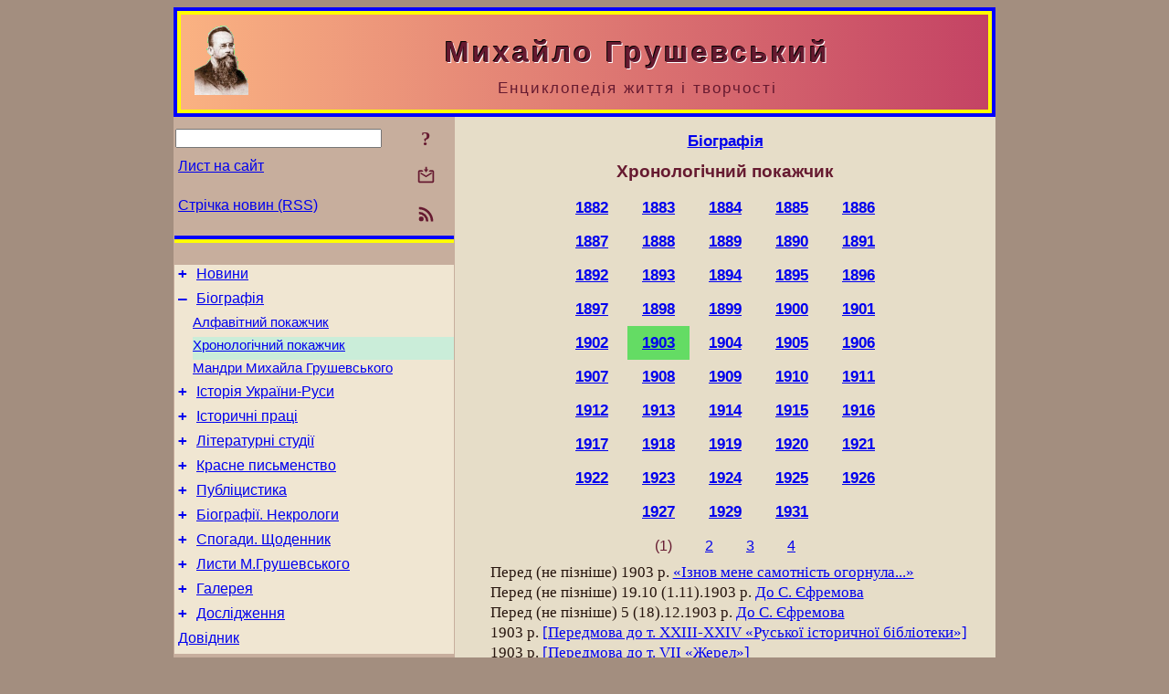

--- FILE ---
content_type: text/html; charset=utf-8
request_url: https://m-hrushevsky.name/uk/Bio/ChronoIndex.html?char=1903
body_size: 9298
content:
<!DOCTYPE html>
<html lang="uk">
<head>
<!-- Global site tag (gtag.js) - Google Analytics -->
<script async src="https://www.googletagmanager.com/gtag/js?id=UA-3035925-13"></script>
<script>
 window.dataLayer = window.dataLayer || [];
 function gtag(){dataLayer.push(arguments);}
 gtag('js', new Date());
 gtag('config', 'UA-3035925-13');
</script>
<script async src="//pagead2.googlesyndication.com/pagead/js/adsbygoogle.js"></script>
<script>
(adsbygoogle = window.adsbygoogle || []).push({
google_ad_client: "pub-3960713518170830",
enable_page_level_ads: true
});
</script>
<meta http-equiv="Content-Type" content="text/html; charset=utf-8" />
<meta name="viewport" content="width=device-width, initial-scale=1">
<meta name="generator" content="Smereka 4.3" />
<meta name="author" content="M.Zharkikh" />
<!-- Begin section WinTitle -->
<title>1903 - Хронологічний покажчик творів і листів М. С. Грушевського</title>
<!-- End section WinTitle -->
<meta name="description" content="" />
<link rel="shortcut icon" media="all" href="/files/MHr/favicon.ico" type="image/x-icon" />
<link rel="icon" media="all" href="/files/MHr/favicon.ico" type="image/x-icon" />
<!-- Begin section ResponsiveCSS -->
<style>
/* Common Smereka responsive design styles
Inspired with W3.css ver 4.12 */

@media (min-width: 900px) {
.w3-modal-content {width:800px!important;}
.w3-hide-large {display:none!important;}
#LeftCell {width: 308px;}
}

@media (max-width: 899px) {
#LeftCell {display: none;}
#DocContainer {max-width: 600px!important;}
}
</style>
<!-- End section ResponsiveCSS -->
<link rel="StyleSheet" type="text/css" href="/files/MHr/site.css" />
<script src="/files/common/jscripts/common.js"></script>
<!-- Begin section AdditionalJS -->
<!-- End section AdditionalJS -->
<script>
var LACopyFail = 'Скористайтесь локальним меню для копіювання';
var LATempText = 'Запит обробляється...';
var LATEMsg = 'Фрагмент тексту, в якому Ви помітили помилку:%n%s%n%nВідправити повідомлення редактору сайта?';
var LATENote = 'Виділено занадто довгий текст.%nВиділіть не більше %s символів.';
var LABmkA = 'Номер рядка (абзаца)';
var LABmkB = 'Копіювати URL рядка (абзаца) в буфер обміну';
var LABmkC = 'Встановити закладку на цей рядок (абзац)';
var LABmkD = 'К';
var LABmkD2 = 'З';
var LAShareText = 'Поділитись у ';
var LAPublText = 'Опублікувати в ';
var LAAddBmkText = 'Додати закладку в ';
var LACVMsg = 'Поле «%s» є обов’язковим';
var DoLoadFunc = null;
var HelperRunOnce = 0;
var FocusId = null;
var CurrentNodeId = 282718;
var CurrentLang = 'uk';
var CurrentMode = '';
var GlobalSearchMode = 'SmerekaSE';
window.google_analytics_uacct = 'UA-3035925-13';

function CopyToClipboard(str) {
//This is NOT work while in separate file, but work when insert in HTML.
	if (window.clipboardData) { // IE
		window.clipboardData.setData('text', str);
	} else { // all except Safari
	// http://jsfiddle.net/jdhenckel/km7prgv4/3
		function listener(e) {
		e.clipboardData.setData("text/html", str);
		e.clipboardData.setData("text/plain", str);
		e.preventDefault();
		}
		document.addEventListener("copy", listener);
		try {
			var Res = document.execCommand('copy');
			if (!Res) { // no way in Safari!
				alert(LACopyFail);
			}
		}
		catch (err) {
			alert(LACopyFail);
		}
		document.removeEventListener("copy", listener);
	}
}; // CopyToClipboard
</script>

<link rel="canonical" href="/uk/Bio/ChronoIndex.html?char=1903" />
</head>
<body class="DocBody" onload="DoLoad()">
<div id="DocContainer">
<!-- Begin section PreHeader -->
<!-- End section PreHeader -->
<header>
<!-- Begin section PageHeader -->
<div style="padding: 4px; background: blue">
<table id="InnerDocHdr">
<tr>
<td style="vertical-align: middle; width: 12px" class="w3-hide-large">
<button id="MenuBtn" class="w3-button" style="line-height: 20px;" title="Відкрити ліву панель інструментів / навігації" onclick="ToggleLeftPanel(1)">☰</button>
</td>
<td style="vertical-align: middle; padding-left: 5px; padding-rigth: 5px">
<a href="/"><img src="https://www.m-hrushevsky.name/files/MHr/design/logos.png" alt="Початкова сторінка" title="Початкова сторінка" class="w3-image"></a>
</td>
<td>
<!-- Begin section HeaderInfo -->
<p id="SiteTitle" class="DocHeader">
	Михайло Грушевський
</p>
<p id="SiteSubtitle" class="InternalHeader2">
	Енциклопедія життя і творчості
</p>
<!-- End section HeaderInfo -->
</td>
</tr>
</table>
</div>
<!-- End section PageHeader -->
</header>
<main>
<div id="InfoPanel" class="w3-modal" style="display: none;">
<div id="InfoPanelCnt" class="w3-modal-content">
<p class="BodyRight" onclick="ClosePanel()"><button class="w3-button CloseBtn" style="background-color: transparent!important" title="Esc - закрити" onclick="ClosePanel()">X</button></p>
<!-- Begin section InfoPanel -->
<div id="MessageForm" style="display: none; min-width: 400px; padding-bottom: 16px;">
<h2 style="margin-top: 0px">
	Лист на сайт
</h2>
<form name="MailForm" action="#" onsubmit="return SendMailMsg();">
<table class="CenteredBlock BTNoIndent">
	<tr>
		<td>
			<label for="SenderName">П.І.Б.</label> (<span id="SenderName_Place">0/64</span>)
		</td>
		<td>
			<input type="text" id="SenderName" maxlength="32" value="" style="width: 100%" onkeyup="return DoKeyUp(this, 64)" />
		</td>
	</tr>
	<tr>
		<td>
			<label for="Contact">Е-адреса</label> (<span id="Contact_Place">0/64</span>)
		</td>
		<td>
			<input type="text" id="Contact" maxlength="32" value="" style="width: 100%" onkeyup="return DoKeyUp(this, 64)" />
		</td>
	</tr>
	<tr>
	 <td colspan="2">
			<p class="BTNoIndent">
				<label for="MsgText">Повідомлення</label> (<span id="MsgText_Place">0/1000</span>)<br>
				<textarea id="MsgText" rows="8" style=" width: 100%" onkeyup="return DoKeyUp(this, 1000)"></textarea>
			</p>
	 </td>
	</tr>
	<tr style="vertical-align: bottom;">
		<td style="text-align: center;" id="NumberSign">
		</td>
		<td>
			<input type="submit" value="Надіслати" onclick="return CheckValues({'SenderName' : 'П.І.Б.', 'Contact' : 'Е-адреса / телефон', 'MsgText' : 'Повідомлення', 'Number' : 'Число'});">
			<input type="reset" value="Скасувати">
		</td>
	</tr>
</table>
<input type="hidden" id="Referer" name="Referer" value="">
</form>
</div>

<div id="Search" class="CenteredBlock" style="display: none; min-width: 400px; max-width: 600px; padding-bottom: 16px;">
<h2 style="margin-top: 0px">
	Пошук по розділу сайта <b><i>Хронологічний покажчик</i></b>
</h2>
<table class="CenteredBlock">
<tr>
<td>
<input type="text" maxlength="255" value="" id="SearchTerm2" style="width: 240px;" title="[Alt + Shift + F] Введіть пошуковий вираз + Enter" onkeypress="SearchKeyPress(event, 'SearchTerm2')"/>
</td>
<td>
<div class="w3-button" title="Пошук по розділу" style="cursor: pointer;" onclick="SiteSearchSM('SearchTerm2');"><div class="SearchBtn ToolBtnColor">?</div></div>
</td>
<td class="BTNoIndent">
<a href="#" onclick="ToggleBlock('SearchAddParam')">Налаштування…</a>
</td>
</tr>
</table>
<div id="SearchAddParam" style="display: none">
<table class="CenteredBlock SearchAddParam">
<tr style="vertical-align: top">
	<td class="BTNoIndent">
		<input type="checkbox" id="CaseSensitive" /> <label for="CaseSensitive">З урахуванням регістру</label><br />
		<b>Поля</b>:<br />
		<input type="radio" id="FindAttrFieldAll" name="FindAttrField" value="TitleCode" checked="checked"/> <label for="FindAttrFieldAll">Скрізь</label><br />
		<input type="radio" id="FindAttrFieldTitle" name="FindAttrField" value="DocTitle" /> <label for="FindAttrFieldTitle">Тільки в заголовках</label><br />
		<input type="radio" id="FindAttrFieldText" name="FindAttrField" value="HTMLCode" /> <label for="FindAttrFieldText">Тільки в текстах</label>
	</td>
	<td class="BTNoIndent" style="padding-left: 16px">
		<b>Частина слова</b>:<br />
		<input type="radio" id="FindWordPtany" name="FindWordPt" value="any" checked="checked"/> <label for="FindWordPtany">будь-яка</label><br />
		<input type="radio" id="FindWordPtwhole" name="FindWordPt" value="whole" /> <label for="FindWordPtwhole">ціле слово</label><br />
		<input type="radio" id="FindWordPtbegin" name="FindWordPt" value="begin" /> <label for="FindWordPtbegin">початок</label><br />
		<input type="radio" id="FindWordPtend" name="FindWordPt" value="end" /> <label for="FindWordPtend">кінець</label>
	</td>
</tr>
</table>
</div>
<div id="SearchOutput">
</div>
<p class="BF BodyCenter">
	Не знайшли потрібного?
</p>
<p class="BodyCenter">
	1) Змініть пошуковий вираз та / або додаткові налаштування пошуку;
</p>
<p class="BodyCenter">
	2) Шукайте в іншому розділі сайту;
</p>
<p class="BodyCenter">
	3) Скористайтесь пошуком Google <b>по всьому сайту</b>:
</p>
<table id="GSearch" class="CenteredBlock" style="margin-bottom: 8px">
<tr>
<td>
<input type="text" maxlength="255" value="" id="GSearchTerm" style="width: 140px;" onkeypress="SearchKeyPress(event, 'GSearchTerm', 'GoogleSE')"/>
</td>
<td class="BodyCenter">
<input type="button" title="Пошук Google" value="Go[ogle]" onclick="SiteSearchGoogle('GSearchTerm');" />
</td>
</tr>
</table>
</div>

<div id="InfoPanelStuff" style="display: none">
</div>

<div id="BackLinks" class="CenteredBlock" style="display: none; min-width: 400px; max-width: 600px; padding-bottom: 16px;">
<h2 style="margin-top: 0px">
	Посилання на сторінку сайта <b><i>Хронологічний покажчик</i></b>
</h2>
<div id="BackLinksOutput">
</div>
</div>

<!-- End section InfoPanel -->
</div>
</div>
<div id="LeftPanelFloat" style="display: none" class="w3-hide-large">
</div>
<table class="StuffTable">
<tr>
<td id="LeftCell">
<p class="BodyRight" onclick="ToggleLeftPanel(0)"><button class="w3-button w3-hide-large CloseBtn" style="background-color: transparent!important" title="Esc - закрити" onclick="ToggleLeftPanel(0)">X</button></p>
<!-- Begin section ToolBlockResponsible -->
<table class="w3-table ToolBlock">
	<tr>
		<td>
			<input type="text" maxlength="255" value="" id="SearchTerm" style="width: 100%" title="[Alt + Shift + F] Введіть пошуковий вираз" onkeypress="SearchKeyPress(event, 'SearchTerm')"/>
		</td>
		<td style="text-align: right">
			<div class="w3-button" title="Пошук" onclick="SiteSearchSM('SearchTerm');">
<div class="SearchBtn ToolBtnColor">?</div>
			</div>
		</td>
	</tr>
	<tr>
		<td class="Menu0"><a href="#" onclick="MailToEditor()">Лист на сайт</a></td>
		<td style="text-align: right">
			<div class="w3-button" title="Лист на сайт" onclick="MailToEditor()">
<svg id="MailIcon" viewBox="0 0 24 24" width="27" height="21">
<polygon class="ToolBtnColor" points="19,8.6 12,13 5,8.6 5,10.6 12,15 19,10.6"></polygon>
<path class="ToolBtnColor" d="M20,6h-3.2l-1.5,2H20v12H4V8h4.7L7.2,6H4C2.9,6,2,6.9,2,8v12c0,1.1,0.9,2,2,2h16c1.1,0,2-0.9,2-2V8C22,6.9,21.1,6,20,6z"></path>
<polygon class="ToolBtnColor" points="9,5 11,5 11,2 13,2 13,5 15,5 12,9"></polygon>
</svg>
			</div>
		</td>
	</tr>
	<tr>
		<td class="Menu0"><a href="/uk/xml/rss.xml">Стрічка новин (RSS)</a></td>
		<td style="text-align: right">
			<div class="w3-button" title="Стрічка новин (RSS 2.0)"><a href="/uk/xml/rss.xml">
<svg id="RSSicon" viewBox="0 0 8 8" width="27" height="21">
 <circle class="ToolBtnColor" cx="2" cy="6" r="1"></circle>
 <path class="ToolBtnColor" d="m 1,4 a 3,3 0 0 1 3,3 h 1 a 4,4 0 0 0 -4,-4 z"></path>
 <path class="ToolBtnColor" d="m 1,2 a 5,5 0 0 1 5,5 h 1 a 6,6 0 0 0 -6,-6 z"></path>
</svg>
			</a></div>
		</td>
	</tr>

</table>

<!-- End section ToolBlockResponsible -->
<!-- Begin section ToolBlockDivider -->
<hr class="GenDivider">
<!-- End section ToolBlockDivider -->
<aside>
<!-- Begin section SydNal -->
<script async src="https://pagead2.googlesyndication.com/pagead/js/adsbygoogle.js?client=ca-pub-3960713518170830"
 crossorigin="anonymous"></script>
<!-- 300x250, created 6/18/09 -->
<ins class="adsbygoogle"
 style="style="display:inline-block;width:300px;height:250px""
 data-ad-client="ca-pub-3960713518170830"
 data-ad-slot="6772614692"></ins>
<script>
 (adsbygoogle = window.adsbygoogle || []).push({});
</script>
<!-- End section SydNal -->
<!--LinkPlace1-->
</aside>
<nav>
<!-- Begin section Inspector -->
<!-- Inspector begin -->
<div class="TreeDiv">
	<p class="Menu0" style="margin-left: 0px">
		<span class="TreeMarker"><a href="/uk/News.html" class="TreeMarkerLink">+</a>&nbsp;</span><a href="/uk/News.html">Новини</a>
	</p>
	<p class="Menu0" style="margin-left: 0px">
		<span class="TreeMarker"><a href="/uk/Bio.html" class="TreeMarkerLink">–</a>&nbsp;</span><a href="/uk/Bio.html">Біографія</a>
	</p>
	<p class="Menu1" style="margin-left: 20px">
		<span class="TreeMarker"></span><a href="/uk/Bio/AlphaIndex.html">Алфавітний покажчик</a>
	</p>
	<p class="Menu1Sel" style="margin-left: 20px">
		<span class="TreeMarker"></span><a href="/uk/Bio/ChronoIndex.html">Хронологічний покажчик</a>
	</p>
	<p class="Menu1" style="margin-left: 20px">
		<span class="TreeMarker"></span><a href="/uk/Gallery/MemPlaces/SchematicMap.html">Мандри Михайла Грушевського</a>
	</p>
	<p class="Menu0" style="margin-left: 0px">
		<span class="TreeMarker"><a href="/uk/HistUkrainy.html" class="TreeMarkerLink">+</a>&nbsp;</span><a href="/uk/HistUkrainy.html">Історія України-Руси</a>
	</p>
	<p class="Menu0" style="margin-left: 0px">
		<span class="TreeMarker"><a href="/uk/History.html" class="TreeMarkerLink">+</a>&nbsp;</span><a href="/uk/History.html">Історичні праці</a>
	</p>
	<p class="Menu0" style="margin-left: 0px">
		<span class="TreeMarker"><a href="/uk/LitStudies.html" class="TreeMarkerLink">+</a>&nbsp;</span><a href="/uk/LitStudies.html">Літературні студії</a>
	</p>
	<p class="Menu0" style="margin-left: 0px">
		<span class="TreeMarker"><a href="/uk/Fiction.html" class="TreeMarkerLink">+</a>&nbsp;</span><a href="/uk/Fiction.html">Красне письменство</a>
	</p>
	<p class="Menu0" style="margin-left: 0px">
		<span class="TreeMarker"><a href="/uk/Publicistics.html" class="TreeMarkerLink">+</a>&nbsp;</span><a href="/uk/Publicistics.html">Публіцистика</a>
	</p>
	<p class="Menu0" style="margin-left: 0px">
		<span class="TreeMarker"><a href="/uk/BioStudies.html" class="TreeMarkerLink">+</a>&nbsp;</span><a href="/uk/BioStudies.html">Біографії. Некрологи</a>
	</p>
	<p class="Menu0" style="margin-left: 0px">
		<span class="TreeMarker"><a href="/uk/Memoirs.html" class="TreeMarkerLink">+</a>&nbsp;</span><a href="/uk/Memoirs.html">Спогади. Щоденник</a>
	</p>
	<p class="Menu0" style="margin-left: 0px">
		<span class="TreeMarker"><a href="/uk/Corresp.html" class="TreeMarkerLink">+</a>&nbsp;</span><a href="/uk/Corresp.html">Листи М.Грушевського</a>
	</p>
	<p class="Menu0" style="margin-left: 0px">
		<span class="TreeMarker"><a href="/uk/Gallery.html" class="TreeMarkerLink">+</a>&nbsp;</span><a href="/uk/Gallery.html">Галерея</a>
	</p>
	<p class="Menu0" style="margin-left: 0px">
		<span class="TreeMarker"><a href="/uk/Studies.html" class="TreeMarkerLink">+</a>&nbsp;</span><a href="/uk/Studies.html">Дослідження</a>
	</p>
	<p class="Menu0" style="margin-left: 0px">
		<span class="TreeMarker"></span><a href="/uk/Guide.html">Довідник</a>
	</p>
</div>
<!-- Inspector end -->

<!-- End section Inspector -->
</nav>
<aside>
<!--LinkPlace0-->
</aside>
</td>
<td id="StuffCell">
<!-- Begin section StuffCell -->
<!-- Begin section TrackBar -->
<nav>
<table class="TrackBar w3-table">
	<tr>
		<td style="text-align: left; margin-left: 1em;">
			<!-- StdEditorBar start -->


<!-- StdEditorBar end -->
		</td>
		<td style="text-align: right; vertical-align: middle; margin-right: 1em; white-space:nowrap;">
			<script>
var FPBStyle = 'inline-block';
</script>
<div id="FPanelBtn" class="w3-button ToolBtnColor" style="display: none; cursor: pointer" title="Плаваюча панель" onclick="DisplayFloatPanel()"><div class="SearchBtn" >&#9788;</div></div>

		</td>
	</tr>
</table>
</nav>
<!-- End section TrackBar -->
<nav>
<h2>
	<a href="/uk/Bio.html">Біографія</a>
</h2>

</nav>
<article>
<header>
<!-- Begin section DocTitle -->
<h1>
	Хронологічний покажчик
</h1>
<!-- End section DocTitle -->
</header>
<!-- Begin section Author -->

<!-- End section Author -->
<!-- Begin section MainContent -->
<h2>
	<div class="w3-button" style="display: inline-block;"><a href="/uk/Bio/ChronoIndex.html?char=1882">1882</a></div>
 <div class="w3-button" style="display: inline-block;"><a href="/uk/Bio/ChronoIndex.html?char=1883">1883</a></div>
 <div class="w3-button" style="display: inline-block;"><a href="/uk/Bio/ChronoIndex.html?char=1884">1884</a></div>
 <div class="w3-button" style="display: inline-block;"><a href="/uk/Bio/ChronoIndex.html?char=1885">1885</a></div>
 <div class="w3-button" style="display: inline-block;"><a href="/uk/Bio/ChronoIndex.html?char=1886">1886</a></div>
<br><div class="w3-button" style="display: inline-block;"><a href="/uk/Bio/ChronoIndex.html?char=1887">1887</a></div>
 <div class="w3-button" style="display: inline-block;"><a href="/uk/Bio/ChronoIndex.html?char=1888">1888</a></div>
 <div class="w3-button" style="display: inline-block;"><a href="/uk/Bio/ChronoIndex.html?char=1889">1889</a></div>
 <div class="w3-button" style="display: inline-block;"><a href="/uk/Bio/ChronoIndex.html?char=1890">1890</a></div>
 <div class="w3-button" style="display: inline-block;"><a href="/uk/Bio/ChronoIndex.html?char=1891">1891</a></div>
<br><div class="w3-button" style="display: inline-block;"><a href="/uk/Bio/ChronoIndex.html?char=1892">1892</a></div>
 <div class="w3-button" style="display: inline-block;"><a href="/uk/Bio/ChronoIndex.html?char=1893">1893</a></div>
 <div class="w3-button" style="display: inline-block;"><a href="/uk/Bio/ChronoIndex.html?char=1894">1894</a></div>
 <div class="w3-button" style="display: inline-block;"><a href="/uk/Bio/ChronoIndex.html?char=1895">1895</a></div>
 <div class="w3-button" style="display: inline-block;"><a href="/uk/Bio/ChronoIndex.html?char=1896">1896</a></div>
<br><div class="w3-button" style="display: inline-block;"><a href="/uk/Bio/ChronoIndex.html?char=1897">1897</a></div>
 <div class="w3-button" style="display: inline-block;"><a href="/uk/Bio/ChronoIndex.html?char=1898">1898</a></div>
 <div class="w3-button" style="display: inline-block;"><a href="/uk/Bio/ChronoIndex.html?char=1899">1899</a></div>
 <div class="w3-button" style="display: inline-block;"><a href="/uk/Bio/ChronoIndex.html?char=1900">1900</a></div>
 <div class="w3-button" style="display: inline-block;"><a href="/uk/Bio/ChronoIndex.html?char=1901">1901</a></div>
<br><div class="w3-button" style="display: inline-block;"><a href="/uk/Bio/ChronoIndex.html?char=1902">1902</a></div>
 <div class="w3-button IdxSelItem" style="display: inline-block;"><a href="/uk/Bio/ChronoIndex.html?char=1903">1903</a></div>
 <div class="w3-button" style="display: inline-block;"><a href="/uk/Bio/ChronoIndex.html?char=1904">1904</a></div>
 <div class="w3-button" style="display: inline-block;"><a href="/uk/Bio/ChronoIndex.html?char=1905">1905</a></div>
 <div class="w3-button" style="display: inline-block;"><a href="/uk/Bio/ChronoIndex.html?char=1906">1906</a></div>
<br><div class="w3-button" style="display: inline-block;"><a href="/uk/Bio/ChronoIndex.html?char=1907">1907</a></div>
 <div class="w3-button" style="display: inline-block;"><a href="/uk/Bio/ChronoIndex.html?char=1908">1908</a></div>
 <div class="w3-button" style="display: inline-block;"><a href="/uk/Bio/ChronoIndex.html?char=1909">1909</a></div>
 <div class="w3-button" style="display: inline-block;"><a href="/uk/Bio/ChronoIndex.html?char=1910">1910</a></div>
 <div class="w3-button" style="display: inline-block;"><a href="/uk/Bio/ChronoIndex.html?char=1911">1911</a></div>
<br><div class="w3-button" style="display: inline-block;"><a href="/uk/Bio/ChronoIndex.html?char=1912">1912</a></div>
 <div class="w3-button" style="display: inline-block;"><a href="/uk/Bio/ChronoIndex.html?char=1913">1913</a></div>
 <div class="w3-button" style="display: inline-block;"><a href="/uk/Bio/ChronoIndex.html?char=1914">1914</a></div>
 <div class="w3-button" style="display: inline-block;"><a href="/uk/Bio/ChronoIndex.html?char=1915">1915</a></div>
 <div class="w3-button" style="display: inline-block;"><a href="/uk/Bio/ChronoIndex.html?char=1916">1916</a></div>
<br><div class="w3-button" style="display: inline-block;"><a href="/uk/Bio/ChronoIndex.html?char=1917">1917</a></div>
 <div class="w3-button" style="display: inline-block;"><a href="/uk/Bio/ChronoIndex.html?char=1918">1918</a></div>
 <div class="w3-button" style="display: inline-block;"><a href="/uk/Bio/ChronoIndex.html?char=1919">1919</a></div>
 <div class="w3-button" style="display: inline-block;"><a href="/uk/Bio/ChronoIndex.html?char=1920">1920</a></div>
 <div class="w3-button" style="display: inline-block;"><a href="/uk/Bio/ChronoIndex.html?char=1921">1921</a></div>
<br><div class="w3-button" style="display: inline-block;"><a href="/uk/Bio/ChronoIndex.html?char=1922">1922</a></div>
 <div class="w3-button" style="display: inline-block;"><a href="/uk/Bio/ChronoIndex.html?char=1923">1923</a></div>
 <div class="w3-button" style="display: inline-block;"><a href="/uk/Bio/ChronoIndex.html?char=1924">1924</a></div>
 <div class="w3-button" style="display: inline-block;"><a href="/uk/Bio/ChronoIndex.html?char=1925">1925</a></div>
 <div class="w3-button" style="display: inline-block;"><a href="/uk/Bio/ChronoIndex.html?char=1926">1926</a></div>
<br><div class="w3-button" style="display: inline-block;"><a href="/uk/Bio/ChronoIndex.html?char=1927">1927</a></div>
 <div class="w3-button" style="display: inline-block;"><a href="/uk/Bio/ChronoIndex.html?char=1929">1929</a></div>
 <div class="w3-button" style="display: inline-block;"><a href="/uk/Bio/ChronoIndex.html?char=1931">1931</a></div>

</h2>
<h3>
	<div class="w3-button" style="display: inline-block; cursor: default;">(1)</div>
<div class="w3-button" style="display: inline-block;"><a href="/uk/Bio/ChronoIndex.html?char=1903&skip=30" >2</a></div>
<div class="w3-button" style="display: inline-block;"><a href="/uk/Bio/ChronoIndex.html?char=1903&skip=60" >3</a></div>
<div class="w3-button" style="display: inline-block;"><a href="/uk/Bio/ChronoIndex.html?char=1903&skip=90" >4</a></div>

</h3>
<script>
function GetIndexEditor(Owner, NodeId, Lang) {
var X = 'SubCmd=IndexEditor&owner=' + Owner + '&destid=' + NodeId + '&destlang=' + Lang;
	X += '&url=' + encodeURIComponent(document.URL);
	return SimplePostRequest(X, ModifyElem, Owner + '_' + NodeId);
} // GetIndexEditor

function ConfirmIndexDel(Text, URL) {
	if (confirm(Text)) {
		document.location.href = URL;
		return false;
	}
} // ConfirmIndexDel
</script>
<p class="BT">Перед (не пізніше) 1903 р. <a href="/uk/Fiction/Poetry/IznovMene.html" title="«Ізнов мене самотність огорнула...»">«Ізнов мене самотність огорнула...»</a></p>
<p class="BT"><time datetime="1903-11-01">Перед (не пізніше) 19.10 (1.11).1903 р.</time> <a href="/uk/Corresp/1903/1903-11-01soe.html" title="Перед (не пізніше) 1.11.1903 р. До С. Єфремова">До С. Єфремова</a></p>
<p class="BT"><time datetime="1903-12-18">Перед (не пізніше) 5 (18).12.1903 р.</time> <a href="/uk/Corresp/1903/1903-12-18soe.html" title="Перед (не пізніше) 18.12.1903 р. До С. Єфремова">До С. Єфремова</a></p>
<p class="BT">1903 р. <a href="/uk/History/1903/Peredmova23.html" title="[Передмова до т. XXIII-XXIV«Руської історичної бібліотеки»]">[Передмова до т. XXIII-XXIV «Руської історичної бібліотеки»]</a></p>
<p class="BT">1903 р. <a href="/uk/History/1903/Peredmova7.html" title="[Передмова до т. VII «Жерел»]">[Передмова до т. VII «Жерел»]</a></p>
<p class="BT">1903 р. <a href="/uk/History/1903/EconomStanSeljanLviv.html" title="Економічне становище селян в Львівськім старостві в середині XVI віку на основі описей королівщин">Економічне становище селян в Львівськім старостві в середині XVI віку на основі описей королівщин</a></p>
<p class="BT">01.1903 р. <a href="/uk/LitStudies/1903/YSteshenkoIvanKotljarevsky.html" title="[Рец.] И.Стешенко. Иван Петрович Котляревский">[Рец.] И.Стешенко. Иван Петрович Котляревский</a></p>
<p class="BT">01.1903 р. <a href="/uk/History/1903/KilkaGramotVolodyslavaOpolskogo.html" title="Кілька грамот Володислава Опольського">Кілька грамот Володислава Опольського</a></p>
<p class="BT">01.1903 р. <a href="/uk/History/1903/KilkaDokumentiv.html" title="Кілька документів до історії сільського духовенствав Галичині XVII – XVIII в.">Кілька документів до історії сільського духовенства в Галичині XVII – XVIII в.</a></p>
<p class="BT">01.1903 р. <a href="/uk/History/Archeology/RecAAShtukenbergMaterialy.html" title="[Рец.] А.А.Штукенберг. Материалы для изучения медного (бронзового) века восточной полосы Европейской России">[Рец.] А.А.Штукенберг. Материалы для изучения медного (бронзового) века восточной полосы Европейской России</a></p>
<p class="BT">01.1903 р. <a href="/uk/History/1903/RecPaleografSnimki.html" title="[Рец.] Палеографические снимки с русских рукописей XII-XVII веков">[Рец.] Палеографические снимки с русских рукописей XII-XVII веков</a></p>
<p class="BT">01.1903 р. <a href="/uk/History/1903/RecAAShaxmatovOSupraslSpiske.html" title="[Рец.] А.А.Шахматов. О Супрасльском списке западнорусской летописи">[Рец.] А.А.Шахматов. О Супрасльском списке западнорусской летописи</a></p>
<p class="BT">01.1903 р. <a href="/uk/History/1903/RecBAVaxevichZapadnorusLetop.html" title="[Рец.] Б.А.Вахевич. Западнорусская летопись по списку Румянцевского музея">[Рец.] Б.А.Вахевич. Западнорусская летопись по списку Румянцевского музея</a></p>
<p class="BT"><time datetime="1903-01-16">3 (16).01.1903 р.</time> <a href="/uk/Corresp/1903/1903-01-16-Biljashivsky.html" title="16.01.1903 р. До М. Біляшівського">До М. Біляшівського</a></p>
<p class="BT"><time datetime="1903-01-16">3 (16).01.1903 р.</time> <a href="/uk/LitStudies/1903/MNekrasov.html" title="Микола Некрасов">Микола Некрасов</a></p>
<p class="BT"><time datetime="1903-01-23">10 (23).01.1903 р.</time> <a href="/uk/Corresp/1903/1903-01-23osm.html" title="23.01.1903 р. До О. Маковея">До О. Маковея</a></p>
<p class="BT"><time datetime="1903-01-30">17 (30).01.1903 р.</time> <a href="/uk/Corresp/1903/1903-01-30osm.html" title="30.01.1903 р. До О. Маковея">До О. Маковея</a></p>
<p class="BT"><time datetime="1903-02-01">19.01 (1.02).1903 р.</time> <a href="/uk/Corresp/1903/1903-02-01osm.html" title="1.02.1903 р. До О. Маковея">До О. Маковея</a></p>
<p class="BT"><time datetime="1903-02-05">23.01 (5.02).1903 р.</time> <a href="/uk/Corresp/1903/1903-02-05osm.html" title="5.02.1903 р. До О. Маковея">До О. Маковея</a></p>
<p class="BT"><time datetime="1903-02-05">23.01 (5.02).1903 р.</time> <a href="/uk/Corresp/1903/1903-02-05soe.html" title="5.02.1903 р. До С. Єфремова">До С. Єфремова</a></p>
<p class="BT"><time datetime="1903-02-08">26.01 (8.02).1903 р.</time> <a href="/uk/Corresp/1903/1903-02-08-Vovk.html" title="8.02.1903 р. До Ф. Вовка">До Ф. Вовка</a></p>
<p class="BT"><time datetime="1903-02-20">7 (20).02.1903 р.</time> <a href="/uk/Corresp/1903/1903-02-20osm.html" title="20.02.1903 р. До О. Маковея">До О. Маковея</a></p>
<p class="BT">03.1903 р. <a href="/uk/History/1903/RecWAbrahamBiskupstwa.html" title="[Рец.] D[octo]r Władysław Abraham. Biskupstwa lacińskie w Mołdawii w wieku XIV і XV">[Рец.] D[octo]r Władysław Abraham. Biskupstwa lacińskie w Mołdawii w wieku XIV і XV</a></p>
<p class="BT">03.1903 р. <a href="/uk/History/1903/RecNAMaksimejkoSejmyLitov.html" title="[Рец.] Н.А.Максимейко. Сеймы Литовско-Русского государства до Люблинской унии 1569 г.">[Рец.] Н.А.Максимейко. Сеймы Литовско-Русского государства до Люблинской унии 1569 г.</a></p>
<p class="BT">03.1903 р. <a href="/uk/History/1903/DoSpravyChronologyGVL.html" title="До справи хронологічної зв’язі в Галицько-Волинській літописі">До справи хронологічної зв’язі в Галицько-Волинській літописі</a></p>
<p class="BT">03.1903 р. <a href="/uk/History/Reviews/LvivNaukTovarystvo.html" title="Львівське наукове товариство імені Шевченка і його внески у вивчення Південної Русі">Львівське наукове товариство імені Шевченка і його внески у вивчення Південної Русі</a></p>
<p class="BT">03.1903 р. <a href="/uk/LitStudies/1903/RecNPDashkevichRycarstvoNaRusi.html" title="[Рец.] Н.П.Дашкевич. Рыцарство на Руси –в жизни и в поэзии">[Рец.] Н.П.Дашкевич. Рыцарство на Руси – в жизни и в поэзии</a></p>
<p class="BT">Кін. 03.1903 р. <a href="/uk/Corresp/1903/1903-03-Vovk.html" title="Кін. 03.1903 р. До Ф. Вовка">До Ф. Вовка</a></p>
<p class="BT"><time datetime="1903-03-23">10 (23).03.1903 р.</time> <a href="/uk/Corresp/1903/1903-03-23-Vovk.html" title="23.03.1903 р. До Ф. Вовка">До Ф. Вовка</a></p>
<p class="BT"><time datetime="1903-04-03">21.03 (3.04).1903 р.</time> <a href="/uk/Corresp/1903/1903-04-03osm.html" title="3.04.1903 р. До О. Маковея">До О. Маковея</a></p>
<h3>
	<div class="w3-button" style="display: inline-block; cursor: default;">(1)</div>
<div class="w3-button" style="display: inline-block;"><a href="/uk/Bio/ChronoIndex.html?char=1903&skip=30" >2</a></div>
<div class="w3-button" style="display: inline-block;"><a href="/uk/Bio/ChronoIndex.html?char=1903&skip=60" >3</a></div>
<div class="w3-button" style="display: inline-block;"><a href="/uk/Bio/ChronoIndex.html?char=1903&skip=90" >4</a></div>

</h3>

<h2>
	<div class="w3-button" style="display: inline-block;"><a href="/uk/Bio/ChronoIndex.html?char=1882">1882</a></div>
 <div class="w3-button" style="display: inline-block;"><a href="/uk/Bio/ChronoIndex.html?char=1883">1883</a></div>
 <div class="w3-button" style="display: inline-block;"><a href="/uk/Bio/ChronoIndex.html?char=1884">1884</a></div>
 <div class="w3-button" style="display: inline-block;"><a href="/uk/Bio/ChronoIndex.html?char=1885">1885</a></div>
 <div class="w3-button" style="display: inline-block;"><a href="/uk/Bio/ChronoIndex.html?char=1886">1886</a></div>
<br><div class="w3-button" style="display: inline-block;"><a href="/uk/Bio/ChronoIndex.html?char=1887">1887</a></div>
 <div class="w3-button" style="display: inline-block;"><a href="/uk/Bio/ChronoIndex.html?char=1888">1888</a></div>
 <div class="w3-button" style="display: inline-block;"><a href="/uk/Bio/ChronoIndex.html?char=1889">1889</a></div>
 <div class="w3-button" style="display: inline-block;"><a href="/uk/Bio/ChronoIndex.html?char=1890">1890</a></div>
 <div class="w3-button" style="display: inline-block;"><a href="/uk/Bio/ChronoIndex.html?char=1891">1891</a></div>
<br><div class="w3-button" style="display: inline-block;"><a href="/uk/Bio/ChronoIndex.html?char=1892">1892</a></div>
 <div class="w3-button" style="display: inline-block;"><a href="/uk/Bio/ChronoIndex.html?char=1893">1893</a></div>
 <div class="w3-button" style="display: inline-block;"><a href="/uk/Bio/ChronoIndex.html?char=1894">1894</a></div>
 <div class="w3-button" style="display: inline-block;"><a href="/uk/Bio/ChronoIndex.html?char=1895">1895</a></div>
 <div class="w3-button" style="display: inline-block;"><a href="/uk/Bio/ChronoIndex.html?char=1896">1896</a></div>
<br><div class="w3-button" style="display: inline-block;"><a href="/uk/Bio/ChronoIndex.html?char=1897">1897</a></div>
 <div class="w3-button" style="display: inline-block;"><a href="/uk/Bio/ChronoIndex.html?char=1898">1898</a></div>
 <div class="w3-button" style="display: inline-block;"><a href="/uk/Bio/ChronoIndex.html?char=1899">1899</a></div>
 <div class="w3-button" style="display: inline-block;"><a href="/uk/Bio/ChronoIndex.html?char=1900">1900</a></div>
 <div class="w3-button" style="display: inline-block;"><a href="/uk/Bio/ChronoIndex.html?char=1901">1901</a></div>
<br><div class="w3-button" style="display: inline-block;"><a href="/uk/Bio/ChronoIndex.html?char=1902">1902</a></div>
 <div class="w3-button IdxSelItem" style="display: inline-block;"><a href="/uk/Bio/ChronoIndex.html?char=1903">1903</a></div>
 <div class="w3-button" style="display: inline-block;"><a href="/uk/Bio/ChronoIndex.html?char=1904">1904</a></div>
 <div class="w3-button" style="display: inline-block;"><a href="/uk/Bio/ChronoIndex.html?char=1905">1905</a></div>
 <div class="w3-button" style="display: inline-block;"><a href="/uk/Bio/ChronoIndex.html?char=1906">1906</a></div>
<br><div class="w3-button" style="display: inline-block;"><a href="/uk/Bio/ChronoIndex.html?char=1907">1907</a></div>
 <div class="w3-button" style="display: inline-block;"><a href="/uk/Bio/ChronoIndex.html?char=1908">1908</a></div>
 <div class="w3-button" style="display: inline-block;"><a href="/uk/Bio/ChronoIndex.html?char=1909">1909</a></div>
 <div class="w3-button" style="display: inline-block;"><a href="/uk/Bio/ChronoIndex.html?char=1910">1910</a></div>
 <div class="w3-button" style="display: inline-block;"><a href="/uk/Bio/ChronoIndex.html?char=1911">1911</a></div>
<br><div class="w3-button" style="display: inline-block;"><a href="/uk/Bio/ChronoIndex.html?char=1912">1912</a></div>
 <div class="w3-button" style="display: inline-block;"><a href="/uk/Bio/ChronoIndex.html?char=1913">1913</a></div>
 <div class="w3-button" style="display: inline-block;"><a href="/uk/Bio/ChronoIndex.html?char=1914">1914</a></div>
 <div class="w3-button" style="display: inline-block;"><a href="/uk/Bio/ChronoIndex.html?char=1915">1915</a></div>
 <div class="w3-button" style="display: inline-block;"><a href="/uk/Bio/ChronoIndex.html?char=1916">1916</a></div>
<br><div class="w3-button" style="display: inline-block;"><a href="/uk/Bio/ChronoIndex.html?char=1917">1917</a></div>
 <div class="w3-button" style="display: inline-block;"><a href="/uk/Bio/ChronoIndex.html?char=1918">1918</a></div>
 <div class="w3-button" style="display: inline-block;"><a href="/uk/Bio/ChronoIndex.html?char=1919">1919</a></div>
 <div class="w3-button" style="display: inline-block;"><a href="/uk/Bio/ChronoIndex.html?char=1920">1920</a></div>
 <div class="w3-button" style="display: inline-block;"><a href="/uk/Bio/ChronoIndex.html?char=1921">1921</a></div>
<br><div class="w3-button" style="display: inline-block;"><a href="/uk/Bio/ChronoIndex.html?char=1922">1922</a></div>
 <div class="w3-button" style="display: inline-block;"><a href="/uk/Bio/ChronoIndex.html?char=1923">1923</a></div>
 <div class="w3-button" style="display: inline-block;"><a href="/uk/Bio/ChronoIndex.html?char=1924">1924</a></div>
 <div class="w3-button" style="display: inline-block;"><a href="/uk/Bio/ChronoIndex.html?char=1925">1925</a></div>
 <div class="w3-button" style="display: inline-block;"><a href="/uk/Bio/ChronoIndex.html?char=1926">1926</a></div>
<br><div class="w3-button" style="display: inline-block;"><a href="/uk/Bio/ChronoIndex.html?char=1927">1927</a></div>
 <div class="w3-button" style="display: inline-block;"><a href="/uk/Bio/ChronoIndex.html?char=1929">1929</a></div>
 <div class="w3-button" style="display: inline-block;"><a href="/uk/Bio/ChronoIndex.html?char=1931">1931</a></div>

</h2>

<!-- End section MainContent -->
</article>
<nav>
<!-- Begin section Navigation -->
<hr class="NavigDivider">
<p class="BodyCenter">
<a href="/uk/Bio/AlphaIndex.html" title="Алфавітний покажчик">Попередня сторінка</a> | <a href="/uk/Bio.html" title="Біографія">Вище</a> | <a href="/uk/Gallery/MemPlaces/SchematicMap.html" title="Мандри Михайла Грушевського">Наступна сторінка</a>
</p>
<!-- End section Navigation -->
</nav>
<!-- End section StuffCell -->
</td>
</tr>
</table>
</main>
<footer>
<!-- Begin section PageFooter -->
<div id="InnerDocFtr">
<hr class="GenDivider" id="FtrDivider">
<h3 id="HelperHdr">Сподобалась сторінка? <a href="#HelperHdr" onclick="ToggleHelperBlock()">Допоможіть</a> розвитку нашого сайту!</h3>
<div id="Helper" style="display: none">
<table class="w3-table">
	<tr style="vertical-align: top">
		<td style="width: 50%">
			<h3>
				Розмістіть посилання на цю сторінку<br> у своєму сайті / блозі / etc.
			</h3>
			<table class="w3-table">
				<tr>
					<td style="width: 50%" class="BodyCenter">
						Код для вставки
					</td>
					<td class="BodyCenter">
						Буде виглядати
					</td>
				</tr>
				<tr>
					<td>
						<textarea id="LinkText" style="width: 100%" readonly="readonly" rows="5"><i>Михайло Грушевський</i> – <a href="/uk/Bio/ChronoIndex.html">Хронологічний покажчик творів і листів М. С. Грушевського</a></textarea>
					</td>
					<td style="padding-left: 4px; text-align: left" class="BTNoIndent">
						<i>Михайло Грушевський</i> – <a href="/uk/Bio/ChronoIndex.html">Хронологічний покажчик творів і листів М. С. Грушевського</a>
					</td>
				</tr>
				<tr>
					<td>
					</td>
					<td>
					</td>
				</tr>
			</table>
			<p class="BodyCenter">
				<a href="#HelperHdr" onclick="CopyLink(); return false;">Скопіюйте</a> код з поля «Код для вставки» і вставте його на своїй сторінці. Змініть його відповідно до ваших потреб.
			</p>
		</td>
		<td>
			<h3>
				Рекомендуйте цю сторінку своїм друзям<br>через соціальні мережі
			</h3>
			<div class="share42init"></div>
		</td>
	</tr>
</table>
<hr class="GenDivider" />
</div>

<table class="w3-table">
	<tr>
		<td style="vertical-align: middle; padding-left: 5px; padding-right: 5px">
		 	<a href="/"><img src="https://www.m-hrushevsky.name/files/MHr/design/logos.png" alt="Початкова сторінка" title="Початкова сторінка" class="w3-image"></a>
		</td>
		<td style="max-width: 400px">
<!-- Begin section FooterInfo -->
			<p class="BTNoIndent">
				© 2011 – 2025 <a href="/#Developers">Група розробників</a>
			</p>
			<p class="BTNoIndent">
				Передрук статей із сайту заохочується за умови<br>посилання (гіперпосилання) на цей сайт
			</p>
			<p class="ToolLabel">
				Сайт живе на <script>
	document.write((new Array('<a ', 'hre', 'f="', 'htt', 'ps:', '//w', 'ww.', 'm-z', 'har', 'kik', 'h.n', 'ame', '/uk', '/Sm', 'ere', 'ka.', 'htm', 'l" ', 'tar', 'get', '="_', 'bla', 'nk"', '>См', 'ере', 'ці<', '/a>')).join(""));
</script>
			</p>
<!-- End section FooterInfo -->
		</td>
		<td style="text-align: right; vertical-align: middle; padding-right: 4px;">
<!-- Begin section PageInfo -->
			<p class="ToolLabelRight">
				Число завантажень : 161 779
			</p>
			<p class="ToolLabelRight">
				Модифіковано : <time datetime="2023-01-24 20:09:23">24.01.2023</time>
			</p>
<!-- End section PageInfo -->
			<p class="ToolLabelRight">
				Якщо ви помітили помилку набору<br>на цiй сторiнцi, видiлiть її мишкою<br>та натисніть <span class="Attention">Ctrl+Enter</span>.
			</p>
		</td>
	</tr>
</table>
</div>
<!-- End section PageFooter -->
</footer>
<!-- Begin section PostFooter -->
<!-- End section PostFooter -->
</div>
</body>
</html>


--- FILE ---
content_type: text/html; charset=utf-8
request_url: https://www.google.com/recaptcha/api2/aframe
body_size: 267
content:
<!DOCTYPE HTML><html><head><meta http-equiv="content-type" content="text/html; charset=UTF-8"></head><body><script nonce="gLm9ITEdhYsKOKjTaWKvYA">/** Anti-fraud and anti-abuse applications only. See google.com/recaptcha */ try{var clients={'sodar':'https://pagead2.googlesyndication.com/pagead/sodar?'};window.addEventListener("message",function(a){try{if(a.source===window.parent){var b=JSON.parse(a.data);var c=clients[b['id']];if(c){var d=document.createElement('img');d.src=c+b['params']+'&rc='+(localStorage.getItem("rc::a")?sessionStorage.getItem("rc::b"):"");window.document.body.appendChild(d);sessionStorage.setItem("rc::e",parseInt(sessionStorage.getItem("rc::e")||0)+1);localStorage.setItem("rc::h",'1769449478837');}}}catch(b){}});window.parent.postMessage("_grecaptcha_ready", "*");}catch(b){}</script></body></html>

--- FILE ---
content_type: text/css
request_url: https://m-hrushevsky.name/files/MHr/site.css
body_size: 1732
content:
@import url("/files/common/css/common.css");
/* ���� ��� ����� ������� ����������� */
/* Styles empty in common: */
body, .DocBody {background: rgb(163, 142, 127);}

.SearchAddParam {padding: 8px; line-height: 150%; background: rgb(160, 220, 200);}

.ToolBlock {}

/* Site-spec Smereka responsive design styles */
#DocContainer, #LeftCell, #LeftPanelFloat  {background: rgb(199, 174, 157);}

#InnerDocHdr {border: 4px solid yellow; padding: 8px; overflow: auto; background-image: linear-gradient(to right, rgb(250, 178, 130), rgb(196, 67, 100));}

#InnerDocFtr {background-image: linear-gradient(to right, rgb(196, 67, 100), rgb(250, 178, 130)); padding-left: 0px; padding-right: 0px;}

#SiteTitle {letter-spacing: 3px; text-shadow: -1px -1px rgba(0,0,0,1), 1px 1px rgba(255,255,255,1);}

#SiteSubtitle {letter-spacing: 2px;}

/* block styles */
#StuffCell {background: rgb(230, 221, 200); padding: 10px; padding-top: 4px;}

.TreeDiv {background: rgb(240, 230, 210);}

.w3-modal-content {background-color: rgb(230, 221, 200);}

/* �������� ������� ���� - ��������� : */
.DocHeader, .InternalHeader2, .InternalHeader, h1, h2, h3 {margin-top: 12px;}

.InternalHeader2, h2, .InternalHeader, h3 {margin-top: 10px;}

.InternalHeader, h3 {margin-top: 2px;}

.GenDivider  {width: 100%;}

.NavigDivider {width: 70%;}

/* �������� ������� ���� - ������ : */
.DocHeader, .InternalHeader2, .InternalHeader, h1, h2, h3 {font-family: Arial, sans-serif; font-size: 14pt;}

.DocHeader, h1 {font-weight: bold}

.InternalHeader2, h2  {font-size: 13pt;}

.InternalHeader, h3 {font-weight: normal; font-size: 12pt;}

.Actor, .ActorRemark, .AuthorArt, .BlockQuote, .BlockRemark, .BodyCenter, .BodyFirst, .BodyFirst3, .BodyFirst4, .BodyFirst5, .BodyRight, .BodyText, .BodyText2, .BodyText3, .BodyText4, .BodyText5, .BodyLast, .BodyLast3, .BodyLast4, .BodyLast5, .BodyTextNoIndent, .Caption, .BF, .BF2, .BF3, .BF4, .BF5, .BL3, .BL4, .BL5, .BQ, .BT, .BT2, .BT3, .BT4, .BT5, .BTNoIndent {font-family: Georgia, "Times New Roman", serif;}

.AuthorArt {font-style: italic;}

.BlockRemark {margin-right: 5%; margin-left: 5%; text-align: justify;}

.Menu, .Menu0, .Menu1, .MenuSel, .Menu0Sel, .Menu1Sel, .MenuAL, .Menu0AL, .Menu1AL, .MenuNoHover, .Menu0NoHover, .Menu1NoHover, .MenuSelNoHover, .Menu0SelNoHover, .Menu1SelNoHover, .MenuALNoHover, .Menu0ALNoHover, .Menu1ALNoHover {font-family: "Trebuchet MS", Verdana, sans-serif;}

/* �������� ������� ���� - ������� : */
.DocHeader, .InternalHeader2, .InternalHeader, h1, h2, h3 {color: rgb(102, 26, 48);}

.Actor, .ActorRemark, .AuthorArt, .BlockQuote, .BlockRemark, .BodyCenter, .BodyFirst, .BodyFirst3, .BodyFirst4, .BodyFirst5, .BodyRight, .BodyText, .BodyText2, .BodyText3, .BodyText4, .BodyText5, .BodyLast, .BodyLast3, .BodyLast4, .BodyLast5, .BodyTextNoIndent, .Caption, .BF, .BF2, .BF3, .BF4, .BF5, .BL3, .BL4, .BL5, .BQ, .BT, .BT2, .BT3, .BT4, .BT5, .BTNoIndent {color: rgb(38, 20, 13);}

.BlockRemark {background: rgb(230, 220, 160);}

.BlockQuote, .BQ {background: rgb(230, 220, 160);}

.EditorNote {background: rgb(255, 255, 0);}

/*https://css-tricks.com/styling-underlines-web/ */
.Hint {color: rgb(153, 0, 0); background-image: linear-gradient(to right, currentColor 50%, transparent 50%); background-position: 0 1em; background-repeat: repeat-x;  background-size: 6px 2px;}

.NoteMH {color: rgb(66, 29, 32); background: rgb(210, 201, 180);}

.NoteRed {color: gray;}

.NoteMZ {color: rgb(0, 102, 32);}

.IdxSelItem  {background-color: rgb(100, 220, 100);}

.MenuAL, .Menu0AL, .Menu1AL, .MenuALNoHover, .Menu0ALNoHover, .Menu1ALNoHover {background: rgb(208, 208, 208);}

.MenuSel, .Menu0Sel, .Menu1Sel, .MenuSelNoHover, .Menu0SelNoHover, .Menu1SelNoHover {background: rgb(202, 237, 217);}

.Menu:hover, .Menu0:hover, .Menu1:hover, .MenuSel:hover, .Menu0Sel:hover, .Menu1Sel:hover, .MenuAL:hover, .Menu0AL:hover, .Menu1AL:hover {background: rgb(255, 170, 51);}

.TblBrd, .TblBrdSpc {border-color: rgb(38, 20, 13);}

.TblBrdSpc td {border-color: rgb(38, 20, 13);}

/******************* Styles for text variants *******************************/
#FloatPanel {background: rgb(230, 221, 200); border: groove rgb(199, 174, 157);}

.Var1 {background: rgb(255, 255, 173);}

.Var2 {background: rgb(206, 255, 173);}

.Var3 {background: rgb(173, 255, 214);}

.Var4 {background: rgb(174, 212, 255);}

.Var5 {background: rgb(187, 173, 255);}

.Var6 {background: rgb(230, 172, 255);}

.Var7 {background: rgb(255, 170, 178);}

.VInl {background: rgb(255, 255, 173); display: none;}

.VInl2 {background: rgb(206, 255, 173); display: none;}

/******************* Styles for buttons *******************************/
.ToolBtnColor  {color: rgb(102, 26, 48); fill: rgb(102, 26, 48);}

#MenuBtn {color: rgb(102, 26, 48);}

.CloseBtn, .SearchBtn {font-family: Georgia, "Times New Roman", serif;}

/* Inline images */
.filler8CSS, .GenDivider, .NavigDivider {border: 0px; height: 8px; background-repeat: repeat-x; background: url([data-uri]);}

